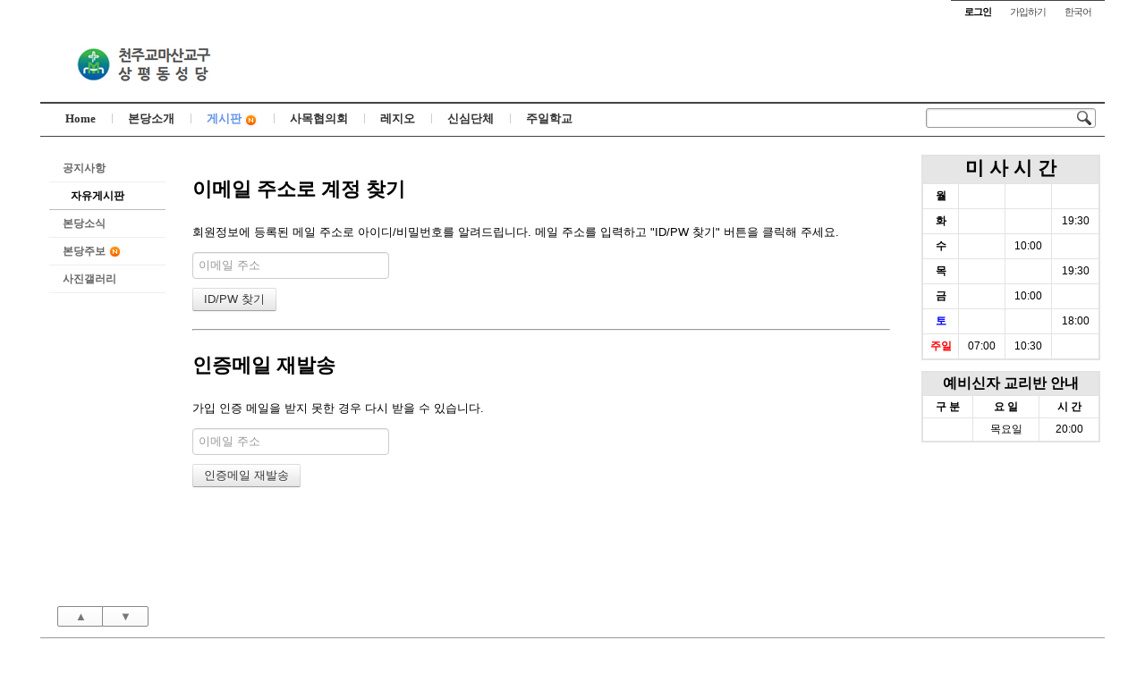

--- FILE ---
content_type: text/html; charset=UTF-8
request_url: http://sp.cathms.kr/xe/index.php?sort_index=regdate&order_type=desc&mid=board_JAsp05&act=dispMemberFindAccount
body_size: 5274
content:
<!DOCTYPE html>
<html lang="ko">
<head>
<!-- META -->
<meta charset="utf-8">
<meta name="generator" content="Rhymix">
<meta name="viewport" content="width=device-width, initial-scale=1.0, user-scalable=yes" />
<meta http-equiv="X-UA-Compatible" content="IE=edge">
<meta name="robots" content="noindex" />
<meta name="csrf-token" content="GzuLSahfhLzn0Bmr" />
<!-- TITLE -->
<title>자유게시판</title>
<!-- CSS -->
<link rel="stylesheet" href="/xe/files/cache/assets/compiled/721ef29faf557e7468333bee92dd22e9ca45c4f3.rhymix.less.min.css?20240509155220" />
<link rel="stylesheet" href="/xe/layouts/sketchbook5/css/layout.css?20171016095904" />
<link rel="stylesheet" href="/xe/modules/member/skins/default/css/member.css?20221221110216" />
<link rel="stylesheet" href="/xe/files/faceOff/104/layout.css?20210501194154" />
<!-- JS -->
<script src="/xe/common/js/jquery-2.2.4.min.js?20221221110216"></script>
<script src="/xe/files/cache/assets/minified/rhymix.min.js?20240509155220"></script>
<script src="/xe/modules/member/skins/default/js/member.js?20221221110216"></script>
<!-- RSS -->
<!-- ICONS AND OTHER LINKS -->
<link rel="shortcut icon" href="/xe/files/attach/xeicon/favicon.ico?20190604090507" /><!-- OTHER HEADERS -->
<meta name="viewport" content="width=device-width, initial-scale=1, minimum-scale=1, maximum-scale=1, user-scalable=yes, target-densitydpi=medium-dpi" />
<style type="text/css">
body,input,textarea,select,button,table{font-family:'Segoe UI',Meiryo,'Trebuchet MS','나눔고딕',NanumGothic,ng,'맑은 고딕','Malgun Gothic','돋움',Dotum,AppleGothic,sans-serif}
#xe{max-width:px}
#hd .hgroup{text-align:;}
#hd h1 .home{top:20px;left:0px}
.xe_mobile{display:none}
</style>
<style type="text/css">
@media screen and (max-width:533px){
#gnb_wrp{padding-right:10px}
}
</style></head>
<!-- BODY START -->
<body class="white">
	
<!-- COMMON JS VARIABLES -->
<script>
	var default_url = "http://sp.cathms.kr/xe/";
	var current_url = "http://sp.cathms.kr/xe/?sort_index=regdate&order_type=desc&mid=board_JAsp05&act=dispMemberFindAccount";
	var request_uri = "http://sp.cathms.kr/xe/";
	var current_lang = xe.current_lang = "ko";
	var current_mid = "board_JAsp05";
	var http_port = null;
	var https_port = null;
	var enforce_ssl = false;
	var cookies_ssl = false;
	var rewrite_level = 1;
	if (detectColorScheme) detectColorScheme();
</script>
<!-- PAGE CONTENT -->

<div id="xe" class="ece ">
		
	<div id="hd" class="clear"> <a href="#content" class="skipToContent" onclick="jQuery('#content a:first').focus();return false">Skip to content</a>
		
		<ul id="top_mn">
			
						
			<li class="item m_yes_inline">
				<a href="#site_srch" id="tg_site_srch" class="tg_btn"><strong>검색</strong></a>
			</li>
			
			<li class="item">
				<a href="#site_login" class="tg_btn"><strong>로그인</strong></a>
				<div id="site_login" class="tg_cnt">
					<button type="button" class="tg_blur"></button>
<h2>로그인</h2>
<form action="/xe/" method="post" ><input type="hidden" name="error_return_url" value="/xe/index.php?sort_index=regdate&amp;order_type=desc&amp;mid=board_JAsp05&amp;act=dispMemberFindAccount" /><input type="hidden" name="mid" value="board_JAsp05" /><input type="hidden" name="ruleset" value="@login" />
	<fieldset>
		<input type="hidden" name="act" value="procMemberLogin" />
		<input type="hidden" name="success_return_url" value="/xe/index.php?sort_index=regdate&order_type=desc&mid=board_JAsp05&act=dispMemberFindAccount" />
		<div class="itx_area">
			<span class="itx_wrp">
				<label for="uid">아이디</label>
				<input type="text" name="user_id" id="uid" class="itx" />
			</span>
			<span class="itx_wrp">
				<label for="upw">비밀번호</label>
				<input type="password" name="password" id="upw" class="itx" />
			</span>
		</div>
		<div class="btn_area">
			<span class="keep">
				<input type="checkbox" name="keep_signed" id="keepid_opt" value="Y" onclick="if(this.checked) return confirm('브라우저를 닫더라도 로그인이 계속 유지될 수 있습니다.\n\n로그인 유지 기능을 사용할 경우 다음 접속부터는 로그인할 필요가 없습니다.\n\n단, PC방, 학교, 도서관 등 공공장소에서 이용 시 개인정보가 유출될 수 있으니 꼭 로그아웃을 해주세요.');" />
				<label for="keepid_opt">로그인 유지</label>
			</span>
			<span><input type="submit" value="로그인" class="login_btn" /></span>
		</div>
		<div class="help">
			<a href="/xe/index.php?sort_index=regdate&amp;order_type=desc&amp;mid=board_JAsp05&amp;act=dispMemberSignUpForm" class="join"><strong>회원가입</strong></a> | <a href="/xe/index.php?sort_index=regdate&amp;order_type=desc&amp;mid=board_JAsp05&amp;act=dispMemberFindAccount" class="find">ID/PW 찾기</a> | <a href="/xe/index.php?sort_index=regdate&amp;order_type=desc&amp;mid=board_JAsp05&amp;act=dispMemberResendAuthMail" class="find">인증메일 재발송</a>
		</div>
	</fieldset>
</form>
<button type="button" class="tg_blur"></button>
<button type="button" class="tg_close" title="Close this layer">X</button>				</div>
			</li>			<li class="item">
								<a href="/xe/index.php?sort_index=regdate&amp;order_type=desc&amp;mid=board_JAsp05&amp;act=dispMemberSignUpForm" class="login_btn">가입하기</a>			</li>
			
						
			<li class="item">
				<a href="#lang" class="tg_btn">한국어</a>
				<div id="lang" class="tg_cnt"><button type="button" class="tg_blur"></button>
					<ul>
											</ul><button type="button" class="tg_blur"></button>
				</div>
			</li>
		</ul>
		
		<div class="hgroup ui_font">
			<h1>
								<a href="/xe/" class="home" style="position:relative;top:20px;left:0px"><img src="http://sp.cathms.kr/xe/files/attach/images/104/48401ec2d4ae584b4fc42c7a778c8e23.png" alt="" /></a>
			</h1>
		</div>
		
		<ul id="mid_mn" class="fr">
								</ul>
		
		<div id="gnb_wrp" class="clear">
			
			<div id="site_srch" class="srch">
				<form action="http://sp.cathms.kr/xe/" method="get"><input type="hidden" name="error_return_url" value="/xe/index.php?sort_index=regdate&amp;order_type=desc&amp;mid=board_JAsp05&amp;act=dispMemberFindAccount" />
					<input type="hidden" name="vid" value="" />
					<input type="hidden" name="mid" value="board_JAsp05" />
					<input type="hidden" name="act" value="IS" />
					<input type="text" name="is_keyword" value="" title="검색" class="itx css3pie" accesskey="S" />
					<input type="image" src="/xe/layouts/sketchbook5/img/bs_white.png" alt="Search" class="is" />
				</form>
			</div>
			<!-- GNB -->
			<ul id="gnb" class="ui_font">
								<li class="li1">
					<a class="a1 lightsky" href="/xe/page_PqQJ93">Home</a>
													</li><li class="li1">
					<a class="a1 orange" href="#">본당소개</a>
										<button type="button" class="tg_ul2 m_yes_inline"><strong>−</strong><span>+</span></button>
					<ul class="ul2">
						<li class="li2">
							<a class="a2" href="/xe/page_khZt36">본당연혁</a>
													</li><li class="li2">
							<a class="a2" href="/xe/page_EHXs79">신부님<b>+</b></a>
							<ul class="ul3">
								<li><a class="a3" href="/xe/page_WupD31">신부님</a></li>							</ul>						</li><li class="li2">
							<a class="a2" href="/xe/page_topz98">수녀님</a>
													</li><li class="li2">
							<a class="a2" href="/xe/page_Vzwe64">사목회장</a>
													</li><li class="li2">
							<a class="a2" href="/xe/page_gJeI68">오시는 길</a>
													</li>						<li><button type="button" class="close_ul2 m_yes">닫기</button></li>
					</ul>
													</li><li class="li1">
					<a class="a1 sky on" href="#">게시판<img src="http://sp.cathms.kr/xe/modules/document/tpl/icons/new.gif" alt="new" title="new" style="margin-left:3px;border:2px solid #F6F6F6;border-radius:10px;vertical-align:middle;" class="menu_new"/></a>
										<button type="button" class="tg_ul2 m_yes_inline"><strong>−</strong><span>+</span></button>
					<ul class="ul2">
						<li class="li2">
							<a class="a2" href="/xe/board_Yuex31">공지사항</a>
													</li><li class="li2 on">
							<a class="a2" href="/xe/board_JAsp05">자유게시판</a>
													</li><li class="li2">
							<a class="a2" href="/xe/board_GcHV47">본당소식</a>
													</li><li class="li2">
							<a class="a2" href="/xe/jubo">본당주보<img src="http://sp.cathms.kr/xe/modules/document/tpl/icons/new.gif" alt="new" title="new" style="margin-left:3px;border:2px solid #F6F6F6;border-radius:10px;vertical-align:middle;" class="menu_new"/></a>
													</li><li class="li2">
							<a class="a2" href="/xe/board_LuAU21">사진갤러리</a>
													</li>						<li><button type="button" class="close_ul2 m_yes">닫기</button></li>
					</ul>
													</li><li class="li1">
					<a class="a1 green" href="/xe/board_LCIQ25">사목협의회</a>
													</li><li class="li1 m_li1_tg">
					<a class="a1 lightpink" href="/xe/board_GXpq31">레지오</a>
													</li><li class="li1 m_li1_tg">
					<a class="a1 red" href="/xe/board_XLIg36">신심단체</a>
													</li><li class="li1 m_li1_tg">
					<a class="a1 yellow" href="/xe/school">주일학교</a>
										<button type="button" class="tg_ul2 m_yes_inline"><strong>−</strong><span>+</span></button>
					<ul class="ul2">
						<li class="li2">
							<a class="a2" href="/xe/school4">주일학교 공지</a>
													</li><li class="li2">
							<a class="a2" href="/xe/school1">유치부</a>
													</li><li class="li2">
							<a class="a2" href="#">초등부<b>+</b></a>
							<ul class="ul3">
								<li><a class="a3" href="/xe/school2_1">초등 1학년</a></li><li><a class="a3" href="/xe/school2_2">초등 2학년</a></li><li><a class="a3" href="/xe/school2_3">초등 3학년</a></li><li><a class="a3" href="/xe/school2_4">초등 4학년</a></li><li><a class="a3" href="/xe/school2_5">초등 5학년</a></li><li><a class="a3" href="/xe/school2_6">초등 6학년</a></li>							</ul>						</li><li class="li2">
							<a class="a2" href="/xe/school3">중고등부</a>
													</li><li class="li2">
							<a class="a2" href="/xe/school5">주일학교 사진방</a>
													</li>						<li><button type="button" class="close_ul2 m_yes">닫기</button></li>
					</ul>
													</li>			</ul>
			<div id="gnb_next" class="m_yes"><button type="button"><strong>◀</strong><span>▶</span></button>

			</div>		</div>
	</div>
	
		
	<div id="container" class="clear">
		
		<div id="snb">
			
			<div id="hidden_logo"><a href=""><strong class="ui_font">Home</strong></a></div>
			
			<ul id="lnb" class="ui_font clear">
				<li>
					<a class="lnb_2nd" href="/xe/board_Yuex31">공지사항</a>
									</li><li>
					<a class="lnb_2nd on" href="/xe/board_JAsp05">자유게시판</a>
									</li><li>
					<a class="lnb_2nd" href="/xe/board_GcHV47">본당소식</a>
									</li><li>
					<a class="lnb_2nd" href="/xe/jubo">본당주보<img src="http://sp.cathms.kr/xe/modules/document/tpl/icons/new.gif" alt="new" title="new" style="margin-left:3px;border:2px solid #F6F6F6;border-radius:10px;vertical-align:middle;" class="menu_new"/></a>
									</li><li>
					<a class="lnb_2nd" href="/xe/board_LuAU21">사진갤러리</a>
									</li>			</ul>			
			<div id="page_move">
				<a class="back_to" href="#hd" onclick="return false" title="위로">▲</a>
				<a class="back_to" href="#ft" onclick="return false" title="아래로">▼</a>
			</div>
		</div>		
		<div id="content" style="max-width:px"><div id="gap"> <section class="xm">
	<section>
	<h1>이메일 주소로 계정 찾기</h1>
	<p>회원정보에 등록된 메일 주소로 아이디/비밀번호를 알려드립니다. 메일 주소를 입력하고 "ID/PW 찾기" 버튼을 클릭해 주세요.<br /></p>
		<form action="/xe/index.php?act=procMemberFindAccount" method="post" ><input type="hidden" name="error_return_url" value="/xe/index.php?sort_index=regdate&amp;order_type=desc&amp;mid=board_JAsp05&amp;act=dispMemberFindAccount" /><input type="hidden" name="ruleset" value="findAccount" />
		<input type="hidden" name="mid" value="board_JAsp05" />
		<input type="hidden" name="act" value="procMemberFindAccount" />
		<input type="hidden" name="document_srl" value="" />
		<input type="hidden" name="page" value="" />
		<input type="hidden" name="xe_validator_id" value="modules/member/skin/default/find_member_account/1" />
		<div>
			<input type="email" name="email_address" required placeholder="이메일 주소" title="이메일 주소" /><br />
						<input type="submit" class="btn btn-inverse" value="ID/PW 찾기" />
		</div>
	</form>
</section>
<hr>
<section>
	<h1>인증메일 재발송</h1>
	<p>가입 인증 메일을 받지 못한 경우 다시 받을 수 있습니다.</p>
		<form  action="/xe/index.php?act=procMemberResendAuthMail" method="post"><input type="hidden" name="error_return_url" value="/xe/index.php?sort_index=regdate&amp;order_type=desc&amp;mid=board_JAsp05&amp;act=dispMemberFindAccount" /><input type="hidden" name="mid" value="board_JAsp05" /><input type="hidden" name="ruleset" value="resendAuthMail" />
		<input type="hidden" name="module" value="member" />
		<input type="hidden" name="act" value="procMemberResendAuthMail" />
		<input type="hidden" name="success_return_url" value="/xe/index.php?sort_index=regdate&amp;order_type=desc&amp;mid=board_JAsp05&amp;act=dispMemberFindAccount" />
		<input type="hidden" name="xe_validator_id" value="modules/member/skin/default/find_member_account/3" />
		<div>
			<input type="email" id="email_address" name="email_address" value="" required placeholder="이메일 주소" title="이메일 주소" /><br />
						<input type="submit" value="인증메일 재발송" class="btn btn-inverse" />
		</div>
	</form>
</section>
</section>
 </div></div>
		
		<div id="aside">
									
			<center><font size="3";font color="red"></font></center>			
						
						
						
						
			<table align="center" border="2px" bordercolor="#e3e3e3" cellpadding="0" cellspacing="0" height="230" id="time" style="line-height:100%; margin-top:0; margin-bottom:0; 
    border-collapse:collapse; " width="200px">
	<tbody>
                <tr>
                       <td bgcolor="#e6e6e6" style="text-align:center" colspan="4"><span style = "font-size:16pt"><b>미 사 시 간</b></span></td> 
                </tr>
		
		<tr>
			<td style="text-align:center"><b>월</b></td>
			<td style="text-align:center"></td>
			<td style="text-align:center"></td>
			<td style="text-align:center"></td>
		</tr>
		<tr>
			<td style="text-align:center"><b>화</b></td>
			<td style="text-align:center"></td>
			<td style="text-align:center"></td>
			<td style="text-align:center">19:30</td>
		</tr>
		<tr>
			<td style="text-align:center"><b>수</b></td>
			<td style="text-align:center"></td>
			<td style="text-align:center">10:00</td>
			<td style="text-align:center"></td>
		</tr>
		<tr>
			<td style="text-align:center"><b>목</b></td>
			<td style="text-align:center"></td>
			<td style="text-align:center"></td>
			<td style="text-align:center">19:30</td>
		</tr>
		<tr>
			<td style="text-align:center"><b>금</b></td>
			<td style="text-align:center"></td>
			<td style="text-align:center">10:00</td>
			<td style="text-align:center"></td>
		</tr>
		<tr>
			<td style="text-align:center"><b><span style="color: blue;">토</span></b></td>
			<td style="text-align:center"></td>
			<td style="text-align:center"></td>
			<td style="text-align:center">18:00</td>
		</tr>
		<tr>
			<td style="text-align:center"><b><span style="color: red;">주일</span></b></td>
			<td style="text-align:center">07:00</td>
			<td style="text-align:center">10:30</td>
			<td style="text-align:center"></td>
		</tr>

	</tbody>
</table>


               <p></p>               
<table align="center" border="2px" bordercolor="#e3e3e3" cellpadding="0" cellspacing="0" height="80" id="time" style="line-height:100%; margin-top:0; margin-bottom:0; 
    border-collapse:collapse; " width="200px">
	<tbody>
                <tr>
                       <td bgcolor="#e6e6e6" style="text-align:center" colspan="3"><span style = "font-size:12pt"><b>예비신자 교리반 안내</b></span></td> 
                </tr>
		
		<tr>
			<td style="text-align:center"><b>구 분</b></td>
			<td style="text-align:center"><b>요 일</b></td>
			<td style="text-align:center"><b>시 간</b></td>
		</tr>
		<tr>
			<td style="text-align:center"> </td>
			<td style="text-align:center">목요일</td>
			<td style="text-align:center">20:00</td>
		</tr>
		
	</tbody>
</table>		</div>	</div>
	
	<div id="ft" class="ui_font clear">
		
				<p id="address">진주시 공단로 91번길 26 <b>상평동성당</b> <br> 전화 : 055-752-5922 , 팩 스 : 055-753-5922</p>		<p id="maker">Copyright (C) 2020 Diocese of Masan. All rights reserved.</p>
	</div>
</div>
<div style="position:absolute;top:-999px;left:-999px;visibility:hidden;font-size:72px">
	<p id="fontcheck_ng1" style="float:left;font-family:'나눔고딕',NanumGothic,monospace,Verdana !important">sketchbook5, 스케치북5</p>
	<p id="fontcheck_ng2" style="float:left;font-family:monospace,Verdana !important">sketchbook5, 스케치북5</p>
</div>
<div id="install_ng"><button type="button" class="tg_blur"></button><button class="tg_close">X</button>
	<h3>나눔글꼴 설치 안내</h3><br />
	<h4>이 PC에는 <b>나눔글꼴</b>이 설치되어 있지 않습니다.</h4>
	<p>이 사이트를 <b>나눔글꼴</b>로 보기 위해서는<br /><b>나눔글꼴</b>을 설치해야 합니다.</p>
	<a class="do" href="http://hangeul.naver.com" target="_blank">설치</a>
	<a class="cancle close" href="#">취소</a><button type="button" class="tg_blur"></button>
</div><script type="text/javascript">
jQuery(function($){
	$('#fakeM0').click(function(){
		$.cookie('fakeM',true)
	});
	$('#fakeM1').click(function(){
		$.cookie('fakeM',null)
	});
});
</script><!-- ETC -->
<div id="rhymix_waiting" class="wfsr" data-message="서버에 요청 중입니다. 잠시만 기다려 주십시오..."></div><div id="rhymix_alert"></div>
<div id="rhymix_debug_panel"></div>
<div id="rhymix_debug_button"></div>
<!-- BODY JS -->
<script src="/xe/addons/autolink/autolink.js?20221221110216"></script>
<script src="/xe/files/cache/js_filter_compiled/0e7d258b23acc0418c311dfc4e4b8eca.ko.compiled.js?20240509155233"></script>
<script src="/xe/files/cache/ruleset/8bbd500ac39e5adbcd59ddc62e2884c0.ko.js?20240509155233"></script>
<script src="/xe/files/cache/ruleset/dc7ce9bd00318c281d7fe64644bb22ef.ko.js?20240509155233"></script>
<script src="/xe/layouts/sketchbook5/js/layout.js?20171016095904"></script>
<script src="/xe/files/cache/js_filter_compiled/15f32565dc96bb471f0a9c47e375bd59.ko.compiled.js?20240509155218"></script>
</body>
</html>
